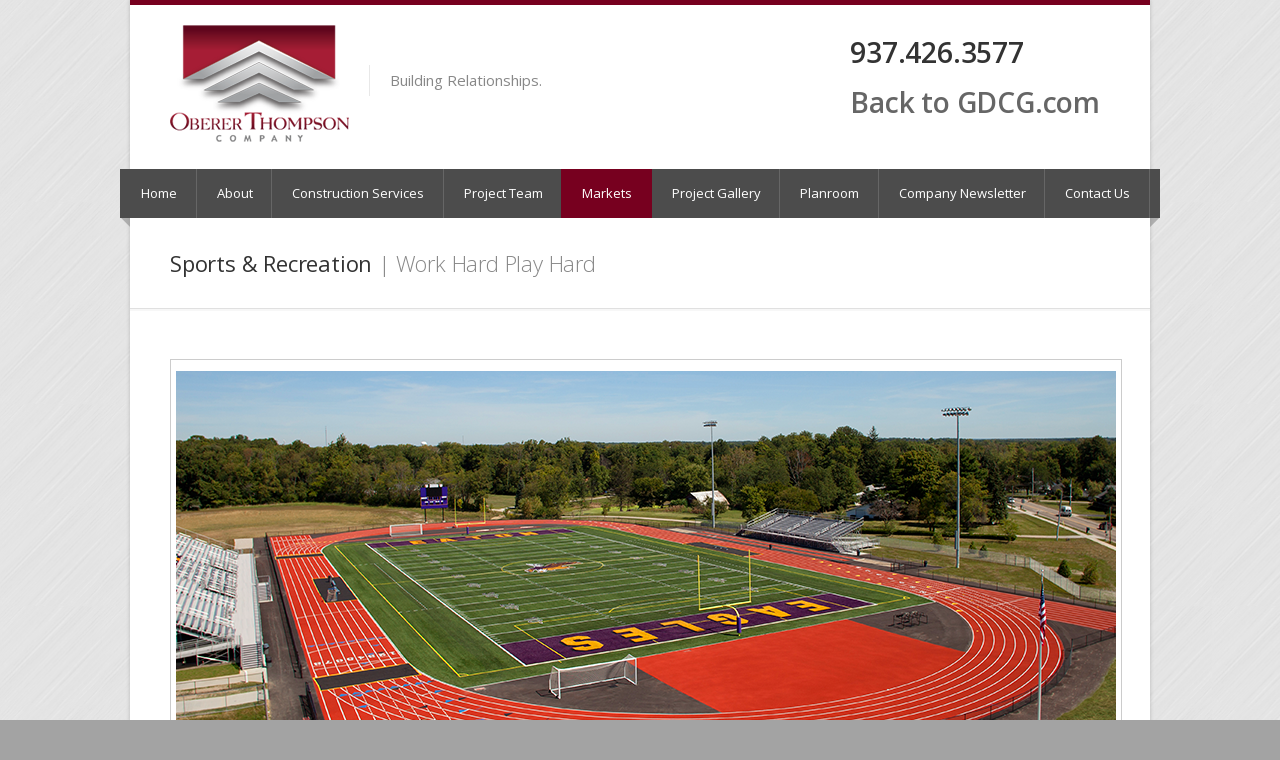

--- FILE ---
content_type: text/css
request_url: https://obererthompson.com/wp-content/plugins/o3-social-share/o3-social-share-styles.css?ver=6.8.3
body_size: -247
content:
#o3-social-share { position: relative; margin: 30px 0; }
#o3-social-share .facebook { display: inline-block; vertical-align: 3px; zoom:1; *display: inline; _height: 20px; margin-right: 40px; }
#o3-social-share .twitter { display: inline-block; zoom:1; *display: inline; _height: 20px; }
#o3-social-share .googleplus { display: inline-block; zoom:1; *display: inline; _height: 20px; }
#o3-social-share .linkedin { display: inline-block; zoom:1; *display: inline; _height: 20px; }
#LikePluginPagelet .connect_confirmation_cell { display: none !important; }

--- FILE ---
content_type: text/css
request_url: https://obererthompson.com/wp-content/themes/nevia/css/woocommerce.css?ver=6.8.3
body_size: 5546
content:
.clear {
    clear:both
}
.nobr {
    white-space:nowrap
}
.woocommerce_message,.woocommerce_error,.woocommerce_info {
    padding:.55em 1em .55em 3em;
    margin:0 0 2em;
    position:relative;
    -webkit-border-radius:2px;
    -moz-border-radius:2px;
    border-radius:2px;
    background:#f7f6f7;
    background:-webkit-gradient(linear,left top,left bottom,from(#f7f6f7),to(#f0eef0));
    background:-webkit-linear-gradient(#f7f6f7,#f0eef0);
    background:-moz-linear-gradient(center top,#f7f6f7 0,#f0eef0 100%);
    background:-moz-gradient(center top,#f7f6f7 0,#f0eef0 100%);
    color:#5e5e5e;
    box-shadow:0 1px 2px 0 rgba(0,0,0,0.25);
    -webkit-box-shadow:0 1px 2px 0 rgba(0,0,0,0.25);
    -moz-box-shadow:0 1px 2px 0 rgba(0,0,0,0.25);
    text-shadow:0 0px 0 #fff;
    list-style:none outside;
    width:auto
}
.woocommerce_message:after,.woocommerce_error:after,.woocommerce_info:after {
    content:"";
    display:block;
    clear:both
}
.woocommerce_message:before,.woocommerce_error:before,.woocommerce_info:before {
    content:"";
    height:16px;
    width:16px;
    display:block;
    position:absolute;
    top:.8em;
    left:1em;
    background-color:white;
    -webkit-border-radius:1em;
    -moz-border-radius:1em;
    border-radius:1em
}
.woocommerce_message .button,.woocommerce_error .button,.woocommerce_info .button {
    float:right
}
.woocommerce_message li,.woocommerce_error li,.woocommerce_info li {
    list-style:none outside
}
.woocommerce_message:before {
    background:url(data:image/png;
        base64,iVBORw0KGgoAAAANSUhEUgAAAAcAAAAGCAYAAAAPDoR2AAAAN0lEQVQIHXWMQQ4AMAjCxv7/ZxZIanbYPIhSUbbXo2Jqf0BsA4mjgU1ioAVpSSrDVbPzFgPt7QH7qwoJ3MDCYgAAAABJRU5ErkJggg==) center no-repeat #8fae1b
}
.woocommerce_info:before {
    background:url(data:image/png;
        base64,iVBORw0KGgoAAAANSUhEUgAAAAIAAAAFCAYAAABvsz2cAAAAG0lEQVQIHWP8DwQMQMACxIwwBliECcQDATgDAMHrBQqJ6tMZAAAAAElFTkSuQmCC) center no-repeat #18919c
}
.woocommerce_error:before {
    background:url(data:image/png;
        base64,iVBORw0KGgoAAAANSUhEUgAAAAIAAAAFCAYAAABvsz2cAAAAHUlEQVQIHWP8DwQMQMAEIkAAzmABchhBIiAGWA0Ar6MFCigWCYMAAAAASUVORK5CYII=) center no-repeat #b81c23
}
p.demo_store {
    position:fixed;
    top:0;
    left:0;
    right:0;
    margin:0;
    width:100%;
    font-size:1em;
    padding:.5em 0;
    text-align:center;
    background:#ad74a2;
    background:-webkit-gradient(linear,left top,left bottom,from(#ad74a2),to(#96588a));
    background:-webkit-linear-gradient(#ad74a2,#96588a);
    background:-moz-linear-gradient(center top,#ad74a2 0,#96588a 100%);
    background:-moz-gradient(center top,#ad74a2 0,#96588a 100%);
    border:1px solid #96588a;
    color:#fff;
    z-index:999999;
    box-shadow:inset 0 0 0 3px rgba(255,255,255,0.2);
    -webkit-box-shadow:inset 0 0 0 3px rgba(255,255,255,0.2);
    -moz-box-shadow:inset 0 0 0 3px rgba(255,255,255,0.2)
}
small.note {
    display:block;
    color:#777;
    font-size:11px;
    line-height:21px;
    margin-top:10px
}
#breadcrumb {
    margin:0 0 1em;
    padding:0;
    font-size:.92em;
    color:#777
}
#breadcrumb:after {
    content:"";
    display:block;
    clear:both
}
#breadcrumb a {
    color:#777
}
.col2-set {
    width:100%
}
.col2-set:after {
    content:"";
    display:block;
    clear:both
}
.col2-set .col-1 {
    float:left;
    width:48%
}
.col2-set .col-2 {
    float:right;
    width:48%
}
div.product,#content div.product {
    margin-bottom:0;
    position:relative
}
div.product .product_title,#content div.product .product_title {
    clear:none;
    margin-top:0;
    padding:0
}


div.product p.stock,#content div.product p.stock {
    font-size:.92em
}

div.product .out-of-stock,#content div.product .out-of-stock {
    color:red
}
div.product div.images {
  margin: 0 0 20px 0;
  position: relative;
}
div.product div.images img,#content div.product div.images img {
    display:block;
    width:100%;
    height:auto;
    border: 1px solid #e0e0e0;
    -webkit-box-shadow:  0px 2px 0px 0px rgba(0, 0, 0, 0.03);
    box-shadow:  0px 2px 0px 0px rgba(0, 0, 0, 0.03);
    -webkit-transition:all ease-in-out .2s;
    -moz-transition:all ease-in-out .2s;
    -o-transition:all ease-in-out .2s;
    transition:all ease-in-out .2s
}
div.product div.images div.thumbnails,#content div.product div.images div.thumbnails {
    padding-top:1em
}
div.product div.images div.thumbnails:after,#content div.product div.images div.thumbnails:after {
    content:"";
    display:block;
    clear:both
}
div.product div.images div.thumbnails a,#content div.product div.images div.thumbnails a {
    float:left;
    width:30.75%;
    margin-right:3.8%;
    margin-bottom: 3.8%
}
div.product div.images div.thumbnails a.last,#content div.product div.images div.thumbnails a.last {
    margin-right:0
}
div.product div.images div.thumbnails a.first,#content div.product div.images div.thumbnails a.first {
    clear:both
}

#content div.product div.images .thumbnails.jcarousel img{
    width: 80px;
    height: 80px;
}
#content div.product div.images div.thumbnails.jcarousel a {
 width: 80px;
 height: 80px;
 margin-right: 6px;
 clear: none;
}

div.product div.summary,#content div.product div.summary {
    float:right;
    width:48%;
    margin-bottom:2em
}
div.product div.social,#content div.product div.social {
    text-align:right;
    margin:0 0 1em
}
div.product div.social span,#content div.product div.social span {
    margin:0 0 0 2px
}
div.product div.social span span,#content div.product div.social span span {
    margin:0
}
div.product div.social span .stButton .chicklets,#content div.product div.social span .stButton .chicklets {
    padding-left:16px;
    width:0
}
div.product div.social iframe,#content div.product div.social iframe {
    float:left;
    margin-top:3px
}
div.product .woocommerce_tabs,#content div.product .woocommerce_tabs {
    clear:both
}
div.product .woocommerce_tabs ul.tabs,#content div.product .woocommerce_tabs ul.tabs {
    list-style:none;
    padding:0 0 0 1em;
    margin:0 0 1.618em;
    overflow:hidden;
    position:relative
}
div.product .woocommerce_tabs ul.tabs li,#content div.product .woocommerce_tabs ul.tabs li {
    border:1px solid #e0dadf;
    background:#f7f6f7;
    background:-webkit-gradient(linear,left top,left bottom,from(#f7f6f7),to(#e0dadf));
    background:-webkit-linear-gradient(#f7f6f7,#e0dadf);
    background:-moz-linear-gradient(center top,#f7f6f7 0,#e0dadf 100%);
    background:-moz-gradient(center top,#f7f6f7 0,#e0dadf 100%);
    display:inline-block;
    position:relative;
    z-index:0;
    -webkit-border-top-left-radius:4px;
    -webkit-border-top-right-radius:4px;
    -moz-border-radius-topleft:4px;
    -moz-border-radius-topright:4px;
    border-top-left-radius:4px;
    border-top-right-radius:4px;
    box-shadow:0 3px 3px rgba(0,0,0,0.2),inset 0 1px 0 rgba(255,255,255,0.6);
    margin:0 -5px;
    padding:0 1em
}
div.product .woocommerce_tabs ul.tabs li a,#content div.product .woocommerce_tabs ul.tabs li a {
    display:inline-block;
    padding:.5em 0;
    font-weight:bold;
    color:#5e5e5e;
    text-shadow:0 1px 0 rgba(255,255,255,0.8);
    text-decoration:none
}
div.product .woocommerce_tabs ul.tabs li a:hover,#content div.product .woocommerce_tabs ul.tabs li a:hover {
    text-decoration:none;
    color:#777
}
div.product .woocommerce_tabs ul.tabs li.active,#content div.product .woocommerce_tabs ul.tabs li.active {
    background:#fff;
    z-index:2;
    border-bottom-color:#fff
}
div.product .woocommerce_tabs ul.tabs li.active a,#content div.product .woocommerce_tabs ul.tabs li.active a {
    color:inherit;
    text-shadow:inherit
}
div.product .woocommerce_tabs ul.tabs li.active:before,#content div.product .woocommerce_tabs ul.tabs li.active:before {
    box-shadow:2px 2px 0 #fff
}
div.product .woocommerce_tabs ul.tabs li.active:after,#content div.product .woocommerce_tabs ul.tabs li.active:after {
    box-shadow:-2px 2px 0 #fff
}
div.product .woocommerce_tabs ul.tabs li:before,#content div.product .woocommerce_tabs ul.tabs li:before,div.product .woocommerce_tabs ul.tabs li:after,#content div.product .woocommerce_tabs ul.tabs li:after {
    border:1px solid #e0dadf;
    position:absolute;
    bottom:-1px;
    width:5px;
    height:5px;
    content:" "
}
div.product .woocommerce_tabs ul.tabs li:before,#content div.product .woocommerce_tabs ul.tabs li:before {
    left:-6px;
    -webkit-border-bottom-right-radius:4px;
    -mox-border-bottom-right-radius:4px;
    border-bottom-right-radius:4px;
    border-width:0 1px 1px 0;
    box-shadow:2px 2px 0 #e0dadf
}
div.product .woocommerce_tabs ul.tabs li:after,#content div.product .woocommerce_tabs ul.tabs li:after {
    right:-6px;
    -webkit-border-bottom-left-radius:4px;
    -mox-border-bottom-left-radius:4px;
    border-bottom-left-radius:4px;
    border-width:0 0 1px 1px;
    box-shadow:-2px 2px 0 #e0dadf
}
div.product .woocommerce_tabs ul.tabs:before,#content div.product .woocommerce_tabs ul.tabs:before {
    position:absolute;
    content:" ";
    width:100%;
    bottom:0;
    left:0;
    border-bottom:1px solid #e0dadf;
    z-index:1
}
div.product .woocommerce_tabs .panel,#content div.product .woocommerce_tabs .panel {
    margin:0 0 2em;
    padding:0
}
div.product p.cart,#content div.product p.cart {
    float:right
}
div.product form.cart,#content div.product form.cart {
    margin-bottom:10px
}
div.product form.cart:after,#content div.product form.cart:after {
    content:"";
    display:block;
    clear:both
}
.quantity.buttons_added,
div.product form.cart div.quantity,#content div.product form.cart div.quantity {
    /*float:left;*/
    width:90px;
    margin:0 4px 0 0
}
div.product form.cart table,#content div.product form.cart table {
    border-width:0 0 1px 0
}
div.product form.cart table td,#content div.product form.cart table td {
    padding-left:0
}
div.product form.cart table div.quantity,#content div.product form.cart table div.quantity {
    float:none;
    margin:0
}
div.product form.cart table small.stock,#content div.product form.cart table small.stock {
    display:block;
    float:none
}
div.product form.cart .variations,#content div.product form.cart .variations {
    margin-bottom:1em
}
div.product form.cart .variations label,#content div.product form.cart .variations label {
    font-weight:bold
}
div.product form.cart .variations select,#content div.product form.cart .variations select {
    width:100%;
    float:left
}
div.product form.cart .variations td.label,#content div.product form.cart .variations td.label {
    padding-right:1em
}
div.product form.cart .variations td,#content div.product form.cart .variations td {
    vertical-align:top
}
.variation p {
    margin-bottom: 2px
}
#content div.product form.cart .button {
 vertical-align: middle;
 float: none;
 margin-top: 10px;
 margin-left: -1px;
}
div.product form.cart .button {
    vertical-align: middle;
}
div.product form.cart .group_table td.label,#content div.product form.cart .group_table td.label {
    padding-right:1em;
    padding-left:1em
}
div.product form.cart .group_table td,#content div.product form.cart .group_table td {
    vertical-align:top
}
/*span.onsale {
    padding: 0 9px;
    line-height: 19px;
    font-size: 11px;
    font-weight: 500;
    position: absolute;
    text-align: center;
    text-transform: uppercase;
    top: 23px;
    left: 13px;
    z-index: 999;
    margin: 0;
    -webkit-border-radius: 3px;
    -moz-border-radius: 3px;
    border-radius: 3px;
    color: #fff;
    box-shadow: inset 0px -1px 0px 0px rgba(0,0,0, 0.15);
}*/



span.onsale {
    min-height:auto;
    max-height: auto;
    min-width: auto;
    padding: 0 9px;
    line-height: 19px;
    font-size: 11px;
    font-weight: 500;
    position: absolute;
    text-align: center;
    text-transform: uppercase;
    top: 23px;
    left: 13px;
    z-index: 999;
    margin: 0;
    -webkit-border-radius: 3px;
    -moz-border-radius: 3px;
    border-radius: 3px;
    color: #fff;
    box-shadow: inset 0px -1px 0px 0px rgba(0,0,0, 0.15);
}
.product span.onsale {
    top:10px;
    left: 19px
}
.products ul,ul.products {
    margin:0 0 14px;
    padding:0;
    list-style:none outside;
    clear:both
}
.products ul:after,ul.products:after {
    content:"";
    display:block;
    clear:both
}
.products ul li,ul.products li {
    list-style:none outside
}
.related:after,.upsells.products:after {
    content:"";
    display:block;
    clear:both
}
.related ul.products,.upsells.products ul.products,.related ul,.upsells.products ul {
    float:none
}
.related ul.products li.product,.upsells.products ul.products li.product,.related ul li.product,.upsells.products ul li.product {
    width:48%
}
.related ul.products li.product img,.upsells.products ul.products li.product img,.related ul li.product img,.upsells.products ul li.product img {
    width:100%;
    height:auto
}
ul.products li.product {
    float:left;
    margin:0 3.8% 2.992em 0;
    padding:0;
    position:relative;
    width:22.05%;
    margin-left:0
}
ul.products li.product .onsale {
    top:0;
    right:0;
    left:auto;
    margin:-6px -6px 0 0
}
ul.products li.product h3 {
    padding:.5em 0;
    margin:0;
    font-size:1em
}
ul.products li.product a {
    text-decoration:none
}
ul.products li.product a img {
    width:100%;
    height:auto;
    display:block;
    margin:0 0 8px;
    box-shadow:0 1px 2px 0 rgba(0,0,0,0.3);
    -webkit-box-shadow:0 1px 2px 0 rgba(0,0,0,0.3);
    -moz-box-shadow:0 1px 2px 0 rgba(0,0,0,0.3);
    -webkit-transition:all ease-in-out .2s;
    -moz-transition:all ease-in-out .2s;
    -o-transition:all ease-in-out .2s;
    transition:all ease-in-out .2s
}
ul.products li.product a:hover img {
    box-shadow:0 1px 3px 0 rgba(0,0,0,0.4);
    -webkit-box-shadow:0 1px 3px 0 rgba(0,0,0,0.4);
    -moz-box-shadow:0 1px 3px 0 rgba(0,0,0,0.4)
}
ul.products li.product strong {
    display:block
}
ul.products li.product .price {
    color:#85ad74;
    display:block;
    font-weight:normal;
    margin-bottom:.5em
}
ul.products li.product .price del {
    font-size:.67em;
    color:rgba(145,145,145,0.5);
    margin:-2px 0 0 0
}
ul.products li.product .price ins {
    background:0
}
ul.products li.product .price .from {
    font-size:.67em;
    margin:-2px 0 0 0;
    text-transform:uppercase;
    color:rgba(145,145,145,0.5)
}
ul.products li.first {
    clear:both
}
ul.products li.last {
    margin-right:0
}
.woocommerce_ordering {
    margin-bottom:2em
}

a.button.loading,button.button.loading,input.button.loading,#respond input#submit.loading,#content input.button.loading {
    color:#777;
    border:1px solid #f7f6f7
}
a.button.loading:before,button.button.loading:before,input.button.loading:before,#respond input#submit.loading:before,#content input.button.loading:before {
    content:"";
    position:absolute;
    top:0;
    right:0;
    left:0;
    bottom:0;
    background:url(../images/ajax-loader.gif) center no-repeat rgba(255,255,255,0.65)
}
a.button.added:before,button.button.added:before,input.button.added:before,#respond input#submit.added:before,#content input.button.added:before {
    content:"";
    position:absolute;
    height:16px;
    width:16px;
    top:.35em;
    right:-26px;
    text-indent:0;
    background:url(../images/success.png) no-repeat
}

.cart .button,.cart input.button {
    float:none
}

.quantity.buttons_added .minus,
.quantity.buttons_added .plus {
   float: right;
   color: #fff;
   background: #aaa;
   box-shadow: inset 0px -1px 0px 0px rgba(0,0,0, 0.2);
   cursor: pointer;
   margin-left: -1px;
   font-size: 0px;
   text-indent: -9999px;
   height: 30px;
   width: 30px;
   line-height: 11px;
   font-weight: bold;
}
.quantity.buttons_added .plus {
    border-radius: 0 2px 2px 0;
    background: url(../images/wooplus.png) no-repeat center center #aaa;
}
.quantity.buttons_added .minus {
    float: left;
    border-radius: 2px 0px 0px 2px;
    background: url(../images/woominus.png) no-repeat center center #aaa;
}

.input-text.qty.text {
   width: 20px;
   padding: 5px 5px 7px 5px;
   text-align: center;
   border: 1px solid #e0e0e0;
   outline: none;
   font-size: 14px;
   color: #888;
   border-right: 0px;
   border-left: 0px;
   background: #fff;
   -webkit-box-shadow: 0px 2px 0px 0px rgba(0, 0, 0, 0.03);
   box-shadow: 0px 2px 0px 0px rgba(0, 0, 0, 0.03);
   border-radius: 2px 0 0 2px;
}
.quantity .plus:hover,#content .quantity .plus:hover,.quantity .minus:hover,#content .quantity .minus:hover {
   background-color:#169fe6;
   box-shadow: 0 -1px 0 0 rgba(0, 0, 0, 0.15) inset;
}

#reviews #comments .add_review {
    margin: 20px 0px
}
#review_form {
    margin-top: 20px
}
#review_form #respond textarea {
    min-width: inherit;
    max-width: none;
}

.star-rating {
    float:right;
    width:80px;
    height:16px;
    background:url(../images/star.png) repeat-x left 0
}
.widget_recent_reviews .star-rating span,
.widget_top_rated_products .star-rating span,
.star-rating span {
    background:url(../images/star.png) repeat-x left -32px;
    height:0;
    padding-top:16px;
    overflow:hidden;
    float:left
}

.item-description .star-rating{
    float: none;
    margin: 7px auto
}

.hreview-aggregate .star-rating {
    margin:10px 0 0 0
}
#review_form #respond {
    position:static;
    margin:0;
    width:auto;
    padding:0;
    background:transparent none;
    border:0
}
#review_form #respond:after {
    content:"";
    display:block;
    clear:both
}
#review_form #respond p {
    margin:0 0 10px
}
#review_form #respond .form-submit input {
    left:auto
}
#review_form #respond textarea {
    -webkit-box-sizing:border-box;
    -moz-box-sizing:border-box;
    box-sizing:border-box;
    width:100%
}
p.stars:after {
    content:"";
    display:block;
    clear:both
}
p.stars span {
    width:80px;
    height:16px;
    position:relative;
    float:left;
    background:url(../images/star.png) repeat-x left 0
}
p.stars span a {
    float:left;
    position:absolute;
    left:0;
    top:0;
    width:16px;
    height:0;
    padding-top:16px;
    overflow:hidden
}
p.stars span a:hover,p.stars span a:focus {
    background:url(../images/star.png) repeat-x left -16px
}
p.stars span a.active {
    background:url(../images/star.png) repeat-x left -32px
}
p.stars span a.star-1 {
    width:16px;
    z-index:10
}
p.stars span a.star-2 {
    width:32px;
    z-index:9
}
p.stars span a.star-3 {
    width:48px;
    z-index:8
}
p.stars span a.star-4 {
    width:64px;
    z-index:7
}
p.stars span a.star-5 {
    width:80px;
    z-index:6
}
table.shop_attributes {
    border:0;
    border-top:1px dotted rgba(0,0,0,0.1);
    margin-bottom:1.618em;
    width:100%
}
table.shop_attributes th {
    width:150px;
    font-weight:bold;
    padding:8px;
    border-top:0;
    border-bottom:1px dotted rgba(0,0,0,0.1);
    margin:0;
    line-height:1.5em
}
table.shop_attributes td {
    font-style:italic;
    padding:0;
    border-top:0;
    border-bottom:1px dotted rgba(0,0,0,0.1);
    margin:0;
    line-height:1.5em
}
table.shop_attributes td p {
    margin:0;
    padding:8px 0
}
table.shop_attributes .alt td,table.shop_attributes .alt th {
    background:rgba(0,0,0,0.025)
}
table.shop_table {
    border:1px solid rgba(0,0,0,0.1);
    margin:0 -1px 24px 0;
    text-align:left;
    width:100%;
    border-collapse:separate;
    -webkit-border-radius:5px;
    -moz-border-radius:5px;
    border-radius:5px
}
table.shop_table th {
    font-weight:bold;
    line-height:18px;
    padding:9px 12px
}
table.shop_table td {
    border-top:1px solid rgba(0,0,0,0.1);
    padding:6px 12px;
    vertical-align:middle
}
table.shop_table td.product-quantity {
    text-align:center
}
table.shop_table tfoot td {
    font-weight:bold
}
table.my_account_orders {
    font-size:.85em
}
table.my_account_orders th,table.my_account_orders td {
    padding:4px 8px;
    vertical-align:top
}
table.my_account_orders .button {
    white-space:nowrap
}
td.product-name dl.variation {
    margin:.25em 0 .5em;
    font-size:.8751em
}
td.product-name dl.variation dt {
    font-weight:bold;
    float:left;
    clear:left;
    margin:0 .25em 0 0;
    padding:0
}
td.product-name dl.variation dd {
    margin:0 0 .25em 0
}
td.product-name p.backorder_notification {
    font-size:.83em
}
td.product-quantity {
    min-width:80px
}
table.cart .product-thumbnail,#content table.cart .product-thumbnail {
    min-width:32px
}
table.cart img,#content table.cart img {
    width:60px;
    height:auto
}
table.cart th,#content table.cart th,table.cart td,#content table.cart td {
    vertical-align:middle
}
table.cart td.product-remove,#content table.cart td.product-remove {
    padding:0px;
    text-align: center;
}
table.cart a.remove,#content table.cart a.remove {
    color:#888;
}
table.cart a.remove:hover,#content table.cart a.remove:hover {
    color:red
}
table.cart td.actions,#content table.cart td.actions {
    text-align:right
}
table.cart td.actions .coupon,#content table.cart td.actions .coupon {
    float:left
}
table.cart td.actions .coupon {
    width: 300px;
}
input#coupon_code { float:left;}

td.actions .coupon input.button {
    float: left; 
    margin-left: 10px !important;
}
table.cart td.actions .coupon label,#content table.cart td.actions .coupon label {
    display:none
}

.wc-proceed-to-checkout a.checkout-button.button.alt.wc-forward{
    width: auto;
    margin-top: 20px;
    display: inline;
    color: #fff;
    float: right;

}
table.cart td.actions .coupon .input-text,#content table.cart td.actions .coupon .input-text {
    border: 1px solid #e0e0e0;
    padding: 6px 9px;
    outline: none;
    font-size: 13px;
    color: #888;
    margin: 0;
    max-width: 100%;
    width:90px;
    background: #fff;
    -webkit-box-shadow: 0px 2px 0px 0px rgba(0, 0, 0, 0.03);
    box-shadow: 0px 2px 0px 0px rgba(0, 0, 0, 0.03);
    border-radius: 2px;
}
table.cart td.actions .button.alt,#content table.cart td.actions .button.alt {
    float:right;
    margin-left:.25em
}
table.cart input,#content table.cart input {
    margin:0;
    vertical-align:middle;

}
ul.cart_list,ul.product_list_widget {
    list-style:none outside;
    padding:0;
    margin:0
}
ul.cart_list li,ul.product_list_widget li {
    padding:4px 0;
    margin:0;
    list-style:none
}
ul.cart_list li:after,ul.product_list_widget li:after {
    content:"";
    display:block;
    clear:both
}
ul.cart_list li a,ul.product_list_widget li a {
    display:block;
    padding-left: 0px;
    background: none
}
ul.cart_list li img, ul.product_list_widget li img {
    float: left;
    margin-right: 15px;
    width: 52px;
    height:auto;
}
ul.cart_list li dl,ul.product_list_widget li dl {
    margin:0;
    font-size:.8751em;
    padding-left:1em;
    border-left:2px solid rgba(0,0,0,0.1)
}
ul.cart_list li dl dt,ul.product_list_widget li dl dt {
    float:left;
    clear:left;
    margin-right:.25em
}
ul.cart_list li dl dd,ul.product_list_widget li dl dd {
    margin-bottom:.5em
}
ul.cart_list li .star-rating,ul.product_list_widget li .star-rating {
    float:none
}
.widget_shopping_cart .total {
    border-top: 1px solid #E6E6E6;
    padding: 6px 0px 0px;
    margin-bottom: 8px;
    margin-top: 10px;
}
.widget_shopping_cart p.buttons {
    margin-bottom: 0px
}
.widget_shopping_cart .total strong {
    min-width:40px;
    display:inline-block
}
.widget_shopping_cart .buttons:after {
    content:"";
    display:block;
    clear:both
}
.cart-collaterals {
    width:100%
}
.cart-collaterals:after {
    content:"";
    display:block;
    clear:both
}
.cart-collaterals .related {
    width:30.75%;
    float:left
}
.cart-collaterals .cross-sells {
    width:48%;
    float:left
}
.cart-collaterals .cross-sells ul.products {
    float:none
}
.cart-collaterals .cross-sells ul.products li {
    width:48%
}
.cart-collaterals .shipping_calculator {
    width:48%;
    text-align:right;
    margin:20px 0 0 0;
    clear:right;
    float:right
}
.cart-collaterals .shipping_calculator:after {
    content:"";
    display:block;
    clear:both
}
.shipping-calculator-form {
    margin-top: 15px
}
.cart-collaterals .shipping_calculator .col2-set .col-1,.cart-collaterals .shipping_calculator .col2-set .col-2 {
    width:47%
}
.cart-collaterals .cart_totals {
    float:right;
    width:48%;
    text-align:right
}
.cart-collaterals .cart_totals p {
    margin:0
}
.cart-collaterals .cart_totals p small {
    color:#777;
    font-size:.83em
}


.cart-collaterals .cart_totals table td,.cart-collaterals .cart_totals table th {
    padding:6px 3px
}
.cart-collaterals .cart_totals table small {
    display:block;
    color:#777
}
.cart-collaterals .cart_totals table select {
    width:100%
}
.cart-collaterals .cart_totals .discount td {
    color:#85ad74
}
.cart-collaterals .cart_totals tr td,.cart-collaterals .cart_totals tr th {
    padding:6px 6px
}
.cart-collaterals .cart_totals a.button.alt {
    width:193px;
    display:block;
    font-size:.92em
}
form .form-row {
    padding:3px;
    margin:0 0 6px
}
form .form-row:after {
    content:"";
    display:block;
    clear:both
}
form .form-row label {
    display:block
}
form .form-row label.hidden {
    visibility:hidden
}
form .form-row select {
    width:100%;
    cursor:pointer;
    margin:0;
    padding: 7px
}
form .form-row .required {
    color:red;
    font-weight:bold;
    border:0
}
form .form-row .input-checkbox {
    display:inline;
    margin:-2px 8px 0 0;
    text-align:center;
    vertical-align:middle
}
form .form-row label.checkbox {
  display: inline-block;
  margin-top: 10px;
  margin-right: 5px;
}
/*form .form-row input.input-text,form .form-row textarea {
    -webkit-box-sizing:border-box;
    -moz-box-sizing:border-box;
    box-sizing:border-box;
    width:100%;
    margin:0;
    outline:0;
    line-height:1em
}
form .form-row textarea {
    height:3.5em;
    line-height:1.5em;
    display:block;
    -moz-box-shadow:none;
    -webkit-box-shadow:none;
    box-shadow:none
    }*/
    form .form-row-first,form .form-row-last {
        float:left;
        width:47%;
        overflow:visible
    }
    form .form-row-last {
        float:right
    }
    form.login,form.checkout_coupon,form.register {
        border:1px solid #e0dadf;
        padding:20px;
        margin:2em 0 2em 0;
        text-align:left;
        -webkit-border-radius:5px;
        -moz-border-radius:5px;
        border-radius:5px
    }
    ul#shipping_method {
        list-style:none outside;
        margin:0;
        padding:0
    }
    ul#shipping_method li {
        margin:0;
        padding:.25em 0 .25em 22px;
        text-indent:-22px;
        list-style:none outside
    }
    ul#shipping_method .amount {
        font-weight:bold
    }
    .checkout .col-2 h3 {
        float:left;
        clear:none
    }
    .checkout .col-2 .notes {
        clear:left
    }
    .checkout .col-2 .form-row-first {
        clear:left
    }
    .checkout div.shipping-address {
        padding:0;
        clear:left;
        width:100%
    }
    .checkout #ship-to-different-address {
        float:right;
        line-height:1.62em;
        margin:0;
        padding:0
    }
    .checkout #ship-to-different-address label {
        font-size:.6875em
    }
    #payment {
        background:#f7f6f7;
        -webkit-border-radius:5px;
        -moz-border-radius:5px;
        border-radius:5px
    }
    #payment ul.payment_methods {
        text-align:left;
        padding:1em;
        border-bottom:1px solid #e0dadf;
        margin:0;
        list-style:none outside
    }
    #payment ul.payment_methods:after {
        content:"";
        display:block;
        clear:both
    }
    #payment ul.payment_methods li {
        line-height:2em;
        text-align:left;
        margin:0;
        font-weight:normal
    }
    #payment ul.payment_methods li label.payment-label {
        display: block;
    }
    #payment ul.payment_methods li input {
        margin: 6px 9px 0 0;
        float: left;
    }

    #payment ul.payment_methods li img {
        vertical-align:middle;
        display: inline;
        margin:-2px 0 0 .5em;
        position:relative
    }
    #payment div.form-row {
        padding:1em;

    }
    #payment #place_order {
        float:right;
        margin:0
    }
    #payment .terms {
        padding:0 1em 0;
        text-align:right
    }
    #payment div.payment_box {
        position:relative;
        width:95%;
        padding:1em 2%;
        margin:1em 0 1em 0;
        font-size:.92em;
        line-height:1.5em;
        -webkit-border-radius:2px;
        -moz-border-radius:2px;
        border-radius:2px;


        -webkit-box-shadow:  0px 2px 0px 0px rgba(0, 0, 0, 0.03);
        box-shadow:  0px 2px 0px 0px rgba(0, 0, 0, 0.03);
        background-color: #E9F7FE;
        color: #5091b2;
        border: 1px solid #b6d7e8;
    }
    #payment div.payment_box p:last-child {
        margin-bottom:0
    }
    #payment div.payment_box #cc-expire-month,#payment div.payment_box #cc-expire-year {
        width:48%;
        float:left
    }
    #payment div.payment_box #cc-expire-year {
        float:right
    }
    #payment div.payment_box span.help {
        font-size:11px;
        color:#777;
        line-height:13px;
        font-weight:normal
    }
    #payment div.payment_box .form-row {
        margin:0 0 1em
    }
    #payment div.payment_box .form-row select {
        width:48%;
        float:left;
        margin-right:3.8%
    }
    #payment div.payment_box .form-row select:nth-child(3n) {
        margin-right:0
    }
    #payment div.payment_box:after {
        content:"";
        display:block;
        border:8px solid #b6d7e8;
        border-right-color:transparent;
        border-left-color:transparent;
        border-top-color:transparent;
        position:absolute;
        top:-4px;
        left:0;
        margin:-1em 0 0 2em
    }
    #payment_method_paypal {
        display: inline;
    }
    .order_details {
        margin:0 0 1.5em;
        list-style:none
    }
    .order_details:after {
        content:"";
        display:block;
        clear:both
    }
    .order_details li {
        float:left;
        margin-right:2em;
        text-transform:uppercase;
        font-size:.715em;
        line-height:1em;
        border-right:1px dashed #e0dadf;
        padding-right:2em
    }
    .order_details li strong {
        display:block;
        font-size:1.4em;
        text-transform:none;
        line-height:1.5em
    }
    .order_details li.method {
        border:0
    }
    .addresses .title:after {
        content:"";
        display:block;
        clear:both
    }
    .addresses .title h3 {
        float:left
    }
    .addresses .title .edit {
        float:right
    }
    ol.commentlist.notes li.note p.meta {
        font-weight:bold;
        margin-bottom:0
    }
    ol.commentlist.notes li.note .description p:last-child {
        margin-bottom:0
    }
    ul.digital-downloads {
        margin-left:0;
        padding-left:0
    }
    ul.digital-downloads li {
        list-style:none;
        margin-left:0;
        padding-left:1.5em;
        background:url(data:image/png;
            base64,iVBORw0KGgoAAAANSUhEUgAAAAgAAAAHCAYAAAA1WQxeAAAAQUlEQVQIHWP8//8/AwgwMjLWgxlQAijeCGIyIQtiYxNUwAjUhWI0uilMMLvQJUB8kBzYCmyKYGJwN8AEYDphJgIAPtccffZCsOoAAAAASUVORK5CYII=) left no-repeat
    }
    ul.digital-downloads li .count {
        float:right
    }
    .widget_layered_nav ul {
        margin:0;
        padding:0;
        border:0;
        list-style:none outside
    }
    .widget_layered_nav ul li {
        padding:0 0 1px;
        list-style:none
    }
    .widget_layered_nav ul li:after {
        content:"";
        display:block;
        clear:both
    }
    .widget_layered_nav ul li a,.widget_layered_nav ul li span {
        float:left
    }
    .widget_layered_nav ul li.chosen a {
        padding:0 6px 0 18px;
        background:#169fe6 url(../images/cross_white.png) no-repeat 6px center;
        color:#fff;
        -webkit-border-radius:3px;
        -moz-border-radius:3px;
        border-radius:3px;
        margin-top:2px;
    }
    .widget_layered_nav ul small.count {
        float:right;
        margin-left:6px;
        font-size:1em;
        padding:1px 0;
        color:#777
    }
    .widget_price_filter .price_slider {
        margin-bottom:1em;
        margin-left: 8px;
        margin-right: 8px;
    }



    p#added_cart_info {
        float: left;
        margin-top: 4px;
    }

    .widget_login .submitbutton {
        margin-right: 5px
    }


    .woocommerce-result-count {
        float: left;
        margin-left: 10px;
    }
    .woocommerce_ordering,
    .woocommerce-ordering {
        float: right;
    }

--- FILE ---
content_type: text/plain
request_url: https://www.google-analytics.com/j/collect?v=1&_v=j102&a=233263132&t=pageview&_s=1&dl=https%3A%2F%2Fobererthompson.com%2Findustries-served%2Frecreation%2F&ul=en-us%40posix&dt=Sports%20%26%20Recreation%20%7C%20Oberer%20Thompson%20Company&sr=1280x720&vp=1280x720&_u=IEBAAEABAAAAACAAI~&jid=808551985&gjid=273637723&cid=759523990.1769415680&tid=UA-30039302-1&_gid=759968125.1769415680&_r=1&_slc=1&z=1682059058
body_size: -286
content:
2,cG-1T9K3KRFVT

--- FILE ---
content_type: application/javascript
request_url: https://obererthompson.com/wp-content/themes/nevia/js/custom.js?ver=6.8.3
body_size: 2425
content:
/*-----------------------------------------------------------------------------------
/* Custom Scripts
-----------------------------------------------------------------------------------*/

/* ----------------- Start Document ----------------- */
(function($){
  "use strict";
	$(document).ready(function(){

	/* global nevia */

/*----------------------------------------------------*/
/*	Navigation
/*----------------------------------------------------*/

$(".menu li").hover(
	function () {
		$(this).find('ul:first').css({
			visibility: "visible",
			display: "none"
		}).stop(true, true).fadeIn(100);
	},
	function () {
		$(this).find('ul:first').css({
			visibility: "visible",
			display: "block"
		}).stop(true, true).fadeOut(100);
	}
	);

$("select.selectnav").change(function() {
	window.location = $(this).find("option:selected").val();
});


/*
	Fix for sidebars problem if it's longer than content
*/
window.resizesidebar = function() {
	var windowwidth = $(window).width();
	if(windowwidth > 768) {
		var contheight = Math.max($(".eleven.floated").outerHeight(true));
		var sbheight = Math.max($("aside.sidebar").outerHeight(true));
		if(contheight<sbheight) {
			$('.eleven.floated').css('min-height',sbheight);
		}
	} else {
		$('div.sidebar').css('min-height','auto');
		$('.eleven.floated').css('min-height','auto');
	}
};
$(window).load(function() {
	window.resizesidebar();
});
$(window).resize(function () { window.resizesidebar(); });


/*----------------------------------------------------*/
/*	Flexslider
	nevia values are returned by localize script
/*----------------------------------------------------*/


$(window).load(function() {
	$('.flexslider:not(.nonav)').flexslider({
		animation: nevia.flexanimationtype,
		smoothHeight: true,
		controlNav: false,
		slideshowSpeed: nevia.flexslidespeed,
		animationSpeed: nevia.flexanimspeed,
		after: function(){
			window.resizesidebar();
		}
	});
	$('.flexslider.nonav').flexslider({
		animation: nevia.flexanimationtype ,
		smoothHeight: true,
		slideshowSpeed: nevia.flexslidespeed,
		animationSpeed: nevia.flexanimspeed,
		directionNav: false,
		controlNav: false,
		after: function(){
			window.resizesidebar();
		}
	});
});


/*----------------------------------------------------*/
/*	Carousel
/*----------------------------------------------------*/

// Add classes for other carousels
var $carousel = $('.recent-blog-jc, .recent-work-jc, .recent-products-jc, .recent-blog-jc, .clients-jc');

var scrollCount;
function adjustScrollCount() {
	if( $(window).width() < 768 ) {
		scrollCount = 1;
	} else {
		scrollCount = 3;
	}
}

function adjustCarouselHeight() {
	$carousel.each(function() {
		var $this    = $(this);
		var maxHeight = -1;
		$this.find('li').each(function() {
			maxHeight = maxHeight > $(this).height() ? maxHeight : $(this).height();
		});
		$this.height(maxHeight);
	});
}

function initCarousel() {
	adjustCarouselHeight();
	adjustScrollCount();
	var i = 0;
	var g = {};
  var choosenwrap;
	$carousel.each(function() {
		i++;
		if(nevia.jcautoscroll === 'yes') {
			choosenwrap = 'circular';
		} else {
			choosenwrap = null;
		}
		var $this = $(this);
		g[i] = $this.jcarousel({
			animation           : 600,
			scroll              : scrollCount,
			wrap: choosenwrap
		});
		if(nevia.jcautoscroll === 'yes') {
			$this.jcarouselAutoscroll({ 'target': '+='+scrollCount,   'interval': 3000 });
		}
		$this.jcarousel('scroll', 0);
		$this.prev().find('.jcarousel-prev').bind('active.jcarouselcontrol', function() {
			$(this).addClass('active');
		}).bind('inactive.jcarouselcontrol', function() {
			$(this).removeClass('active');
		}).jcarouselControl({
			target: '-='+scrollCount,
			carousel: g[i]
		});

		$this.prev().find('.jcarousel-next').bind('active.jcarouselcontrol', function() {
			$(this).addClass('active');
		}).bind('inactive.jcarouselcontrol', function() {
			$(this).removeClass('active');
		}).jcarouselControl({
			target: '+='+scrollCount,
			carousel: g[i]
		});

		$this.touchwipe({
			wipeLeft: function() {
				$this.jcarousel('scroll','+='+scrollCount);
			},
			wipeRight: function() {
				$this.jcarousel('scroll','-='+scrollCount);
			}
		});

	});
}

$(window).load(function(){
	initCarousel();
});

$(window).resize(function () {
	$carousel.each(function() {
		var $this = $(this);
		$this.jcarousel('destroy');
	});
	initCarousel();
});

$(window).load(function(){
	var thumbcarousel = $('.thumbnails.jcarousel').jcarousel({});
	$('.shop-prev').bind('active.jcarouselcontrol', function() {
		$(this).addClass('active');
	}).bind('inactive.jcarouselcontrol', function() {
		$(this).removeClass('active');
	}).jcarouselControl({
		target: '-=1',
		carousel: thumbcarousel
	});

	$('.shop-next').bind('active.jcarouselcontrol', function() {
		$(this).addClass('active');
	}).bind('inactive.jcarouselcontrol', function() {
		$(this).removeClass('active');
	}).jcarouselControl({
		target: '+=1',
		carousel: thumbcarousel
	});
});


/*----------------------------------------------------*/
/*	Tabs
/*----------------------------------------------------*/

var $tabsNav    = $('.tabs-nav'),
$tabsNavLis = $tabsNav.children('li');

$tabsNav.each(function() {
	var $this = $(this);
	$this.next().children('.tab-content').stop(true,true).hide()
	.first().show();

	$this.children('li').first().addClass('active').stop(true,true).show();
});

$tabsNavLis.on('click', function(e) {
	var $this = $(this);

	$this.siblings().removeClass('active').end()
	.addClass('active');

	$this.parent().next().children('.tab-content').stop(true,true).hide()
	.siblings( $this.find('a').attr('href') ).fadeIn();

	e.preventDefault();
});


/*----------------------------------------------------*/
/*	Accordion
/*----------------------------------------------------*/

var $accor = $('.accordion');
var $trigger;
$accor.each(function() {
	$(this).addClass('ui-accordion ui-widget ui-helper-reset');
	$(this).find('h3').addClass('ui-accordion-header ui-helper-reset ui-state-default ui-accordion-icons ui-corner-all');
	$(this).find('div.acc-div-cont').addClass('ui-accordion-content ui-helper-reset ui-widget-content ui-corner-bottom');
	$(this).find("div.acc-div-cont").hide().first().show();
	$(this).find("h3").first().removeClass('ui-accordion-header-active ui-state-active ui-corner-top').addClass('ui-accordion-header-active ui-state-active ui-corner-top');
	$(this).find("span").first().addClass('ui-accordion-icon-active');
});

$trigger = $accor.find('h3');

$trigger.on('click', function(e) {
	var location = $(this).parent();
	var $triggerloc;
	if( $(this).next().is(':hidden') ) {
		$triggerloc = $('h3', location);
		$triggerloc.removeClass('ui-accordion-header-active ui-state-active ui-corner-top').next().slideUp(300);
		$triggerloc.find('span').removeClass('ui-accordion-icon-active');
		$(this).find('span').addClass('ui-accordion-icon-active');
		$(this).addClass('ui-accordion-header-active ui-state-active ui-corner-top').next().slideDown(300);
	}
	window.resizesidebar();
	e.preventDefault();
});




/*----------------------------------------------------*/
/*	Toggle
/*----------------------------------------------------*/

$(".toggle-container").hide();
$(".trigger").toggle(function(){
	$(this).addClass("active");
}, function () {
	$(this).removeClass("active");
});
$(".trigger").click(function(){
	$(this).next(".toggle-container").slideToggle();
});

$(".trigger.opened").toggle(function(){
	$(this).removeClass("active");
}, function () {
	$(this).addClass("active");
});

$(".trigger.opened").addClass("active").next(".toggle-container").show();


/*----------------------------------------------------*/
/*	Tooltip
/*----------------------------------------------------*/

$('.container').tooltip({
	selector: "a.tooltip"
});



$(document).ajaxComplete(function() {
   	window.resizesidebar();
   });

/*----------------------------------------------------*/
/*	Skill Bar Animation
/*----------------------------------------------------*/

setTimeout(function(){

	$('.skill-bar .skill-bar-content').each(function() {
		var me = $(this);
		var perc = me.attr("data-percentage");

		var current_perc = 0;

		var progress = setInterval(function() {
			if (current_perc>=perc) {
				clearInterval(progress);
			} else {
				current_perc +=1;
				me.css('width', (current_perc)+'%');
			}

			me.text((current_perc)+'%');

		}, 10);

	});

},10);

$('.notification a.close').click(function(e){
	e.preventDefault();
	$(this).parent().fadeOut();

});


/*----------------------------------------------------*/
/*	Fancybox2
/*----------------------------------------------------*/

$('[rel=fancybox]').fancybox({
	type        : 'image',
	openEffect  : 'elastic',
	closeEffect	: 'elastic',
	nextEffect  : 'elastic',
	prevEffect  : 'elastic',
	helpers : {
		title : {
			type : 'inside'
		},
		overlay : {
			css : {
				'background' : 'rgba(0, 0, 0, 0.85)'
			}
		}
	}
});

$('[rel=fancybox-gallery]').fancybox({
	openEffect  : 'elastic',
	closeEffect	: 'elastic',
	nextEffect  : 'elastic',
	prevEffect  : 'elastic',

	helpers : {
		title : {
			type : 'inside'
		},
		buttons	: {},
		overlay : {
			css : {
				'background' : 'rgba(0, 0, 0, 0.85)'
			}
		}
	}
});

$('.fancybox-media').fancybox({
		openEffect  : 'elastic',
		closeEffect	: 'elastic',
		helpers : {
			media : {},
			overlay : {
			css : {
				'background' : 'rgba(0, 0, 0, 0.85)'
			}
		}
		}
	});

$('.sidebar .contact-details-alt i').removeClass('white').addClass('black');
/*----------------------------------------------------*/
/*	Portfolio Filters
/*----------------------------------------------------*/

	function DropDown(el) {
		this.dd = el;
		this.opts = this.dd.find('ul.option-set > li');
		this.placeholder = this.dd.children('span');
		this.val = [];
		this.index = [];
		this.initEvents();
	}

	DropDown.prototype = {
		initEvents : function() {
			var obj = this;

			obj.dd.on('click', function(event){
				$(this).toggleClass('active');
				event.stopPropagation();
			});
			obj.opts.on('click',function(){
				var opt = $(this);
				obj.val = opt.text();
				obj.index = opt.index();
				obj.placeholder.text('' + obj.val);
			});
		}
	}

	$(function() {

		var dd = new DropDown( $('#filters') );

		$(document).click(function() {
			$('.filters-dropdown').removeClass('active');
		});

		$(".option-set").click(function() {
			$('.filters-dropdown').toggleClass('active');
		});

	});


/* ------------------ End Document ------------------ */
});

})(this.jQuery);



jQuery( function( $ ) {

	// Quantity buttons

	$( 'div.quantity:not(.buttons_added), td.quantity:not(.buttons_added)' ).addClass( 'buttons_added' ).append( '<input type="button" value="+" class="plus" />' ).prepend( '<input type="button" value="-" class="minus" />' );
		
	$( document ).on( 'click', '.plus, .minus', function() {

		// Get values
		var $qty		= $( this ).closest( '.quantity' ).find( '.qty' ),
			currentVal	= parseFloat( $qty.val() ),
			max			= parseFloat( $qty.attr( 'max' ) ),
			min			= parseFloat( $qty.attr( 'min' ) ),
			step		= $qty.attr( 'step' );

		// Format values
		if ( ! currentVal || currentVal === '' || currentVal === 'NaN' ) currentVal = 0;
		if ( max === '' || max === 'NaN' ) max = '';
		if ( min === '' || min === 'NaN' ) min = 0;
		if ( step === 'any' || step === '' || step === undefined || parseFloat( step ) === 'NaN' ) step = 1;

		// Change the value
		if ( $( this ).is( '.plus' ) ) {

			if ( max && ( max == currentVal || currentVal > max ) ) {
				$qty.val( max );
			} else {
				$qty.val( currentVal + parseFloat( step ) );
			}

		} else {

			if ( min && ( min == currentVal || currentVal < min ) ) {
				$qty.val( min );
			} else if ( currentVal > 0 ) {
				$qty.val( currentVal - parseFloat( step ) );
			}

		}

		// Trigger change event
		$qty.trigger( 'change' );

	});

});

--- FILE ---
content_type: application/javascript
request_url: https://obererthompson.com/wp-content/uploads/layerslider.custom.transitions.js?ver=5.3.2
body_size: -295
content:
var layerSliderCustomTransitions = {"t2d":[{"name":"Slow","rows":1,"cols":1,"tile":{"delay":75,"sequence":"forward"},"transition":{"duration":1000,"easing":"easeInOutQuint","type":"fade","direction":"left"}}],"t3d":[]};